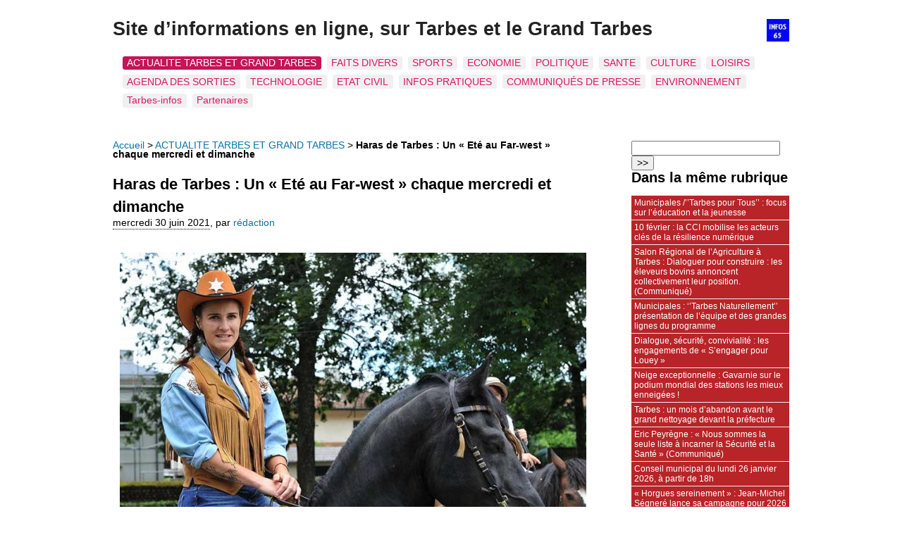

--- FILE ---
content_type: text/html; charset=utf-8
request_url: https://www.tarbes-infos.com/spip.php?article30592
body_size: 8789
content:
<!DOCTYPE html>
<html dir="ltr" lang="fr" class="ltr fr no-js">
<head>
	<script type='text/javascript'>/*<![CDATA[*/(function(H){H.className=H.className.replace(/\bno-js\b/,'js')})(document.documentElement);/*]]>*/</script>
	<title>Haras de Tarbes : Un « Eté au Far-west » chaque mercredi et dimanche -  Site d'informations en ligne, sur Tarbes et le Grand Tarbes</title>
	<meta name="description" content=" Le Feuilleton de l&#039;Et&#233; au Haras &#171; L&#039;Et&#233; au Far-West &#187; est un spectacle gratuit qui pr&#233;sente diff&#233;rents Arts Equestres sous la forme d&#039;une s&#233;rie de huit &#233;pisodes, &#171; diffus&#233;s &#187; deux fois par semaine le mercredi et le dimanche, durant les mois de juillet et d&#039;ao&#251;t. Un spectacle cr&#233;&#233;, mis en sc&#232;ne et interpr&#233;t&#233; par Anouk Sirvent qui est actuellement en r&#233;sidence au Haras de Tarbes. Un retour aux sources en quelque sorte puisqu&#039;elle s&#039;est perfectionn&#233;e aupr&#232;s de Benjamin Aillaud lorsqu&#039;il &#233;tait en r&#233;sidence &#224; Tarbes. Anouk Sirvent s&#039;est form&#233;e &#224; la voltige &#233;questre avec Mathieu Bianchi et en dressage et haute &#233;cole avec Magali Crinon, qui sont deux r&#233;f&#233;rences dans leurs domaines. C&#039;est une habitu&#233;e d&#039;Equestria o&#249; elle a particip&#233; &#224; de nombreux spectacles et animations en journ&#233;e et aux fameuses &#171; Nuits des Cr&#233;ations &#187; o&#249; elle a fait sa premi&#232;re apparition en 2014. La cavali&#232;re a particip&#233;, avec &#171; L&#039;Equestrian Art University &#187; de Benjamin Aillaud, aux tourn&#233;es en Espagne, en Am&#233;rique du Nord et &#224; Abu Dhabi de &#171; Cavalia &#187;. Anouk Sirvent a aussi particip&#233; aux spectacles &#171; Tagad&#039;Art &#187; et &#171; Alarida. &#187; A 27 ans, c&#039;est une cavali&#232;re accomplie qui a re&#231;u carte blanche du Maire G&#233;rard Tr&#233;m&#232;ge et du Directeur de l&#039;OT Michel Garnier, pour animer tout l&#039;Et&#233; au Haras. D&#233;j&#224;, l&#039;an pass&#233;, Anouk Sirvent en pleine sortie de la premi&#232;re crise du Covid avait assur&#233; l&#039;animation estivale au Haras. (...)" />
	<link rel="canonical" href="http://tarbes-infos.com/spip.php?article30592" />
	<meta http-equiv="Content-Type" content="text/html; charset=utf-8" />
<meta name="viewport" content="width=device-width, initial-scale=1" />


<link rel="alternate" type="application/rss+xml" title="Syndiquer tout le site" href="spip.php?page=backend" />

   
<link rel='stylesheet' href='local/cache-css/97dac9e33984ba1a08199b6544830a48.css?1769522909' type='text/css' />










<script>
var mediabox_settings={"auto_detect":true,"ns":"box","tt_img":true,"sel_g":"#documents_portfolio a[type='image\/jpeg'],#documents_portfolio a[type='image\/png'],#documents_portfolio a[type='image\/gif']","sel_c":".mediabox","str_ssStart":"Diaporama","str_ssStop":"Arr\u00eater","str_cur":"{current}\/{total}","str_prev":"Pr\u00e9c\u00e9dent","str_next":"Suivant","str_close":"Fermer","str_loading":"Chargement\u2026","str_petc":"Taper \u2019Echap\u2019 pour fermer","str_dialTitDef":"Boite de dialogue","str_dialTitMed":"Affichage d\u2019un media","splash_url":"","lity":{"skin":"_simple-dark","maxWidth":"90%","maxHeight":"90%","minWidth":"800px","minHeight":"","slideshow_speed":"2500","opacite":"0.9","defaultCaptionState":"expanded"}};
</script>
<!-- insert_head_css -->











<script type='text/javascript' src='local/cache-js/8d8b943bdc6e56ad3947f78f79dd2f4f.js?1769420415'></script>










<!-- insert_head -->








<meta name="generator" content="SPIP 4.4.7" /></head>

<body class="pas_surlignable page_article">
<div class="page">

	<header class="clearfix header" role="banner">
	<strong class="h1 spip_logo_site"><a rel="start home" href="http://tarbes-infos.com/" title="Accueil"><img
	src="local/cache-vignettes/L32xH32/siteon0-5aeb8.jpg?1769421106" class='spip_logo' width='32' height='32'
	alt="" />                Site d&#8217;informations en ligne, sur Tarbes et le Grand Tarbes</a></strong>
	
</header>	<nav class="nav clearfix" id="nav" role="navigation">
	<ul>
		
		<li class="nav-item on  first"><a href="spip.php?rubrique5">ACTUALITE TARBES ET GRAND TARBES</a></li>
		
		<li class="nav-item"><a href="spip.php?rubrique9">FAITS DIVERS</a></li>
		
		<li class="nav-item"><a href="spip.php?rubrique12">SPORTS</a></li>
		
		<li class="nav-item"><a href="spip.php?rubrique6">ECONOMIE</a></li>
		
		<li class="nav-item"><a href="spip.php?rubrique3">POLITIQUE</a></li>
		
		<li class="nav-item"><a href="spip.php?rubrique7">SANTE</a></li>
		
		<li class="nav-item"><a href="spip.php?rubrique49">CULTURE</a></li>
		
		<li class="nav-item"><a href="spip.php?rubrique29">LOISIRS</a></li>
		
		<li class="nav-item"><a href="spip.php?rubrique10">AGENDA DES SORTIES</a></li>
		
		<li class="nav-item"><a href="spip.php?rubrique60">TECHNOLOGIE</a></li>
		
		<li class="nav-item"><a href="spip.php?rubrique14">ETAT CIVIL</a></li>
		
		<li class="nav-item"><a href="spip.php?rubrique16">INFOS PRATIQUES</a></li>
		
		<li class="nav-item"><a href="spip.php?rubrique4">COMMUNIQUÉS DE PRESSE</a></li>
		
		<li class="nav-item"><a href="spip.php?rubrique33">ENVIRONNEMENT</a></li>
		
		<li class="nav-item"><a href="spip.php?rubrique50">Tarbes-infos</a></li>
		
		<li class="nav-item  last"><a href="spip.php?rubrique87">Partenaires</a></li>
		
	</ul>
</nav>	
	<main class="main" role="main">
		
		<div class="wrapper hfeed">
		<div class="content hentry" id="content">
			<p class="arbo"><a href="http://tarbes-infos.com/">Accueil</a> &gt; <a href="spip.php?rubrique5">ACTUALITE TARBES ET GRAND TARBES</a> &gt; <strong class="on">Haras de Tarbes : Un « Eté au Far-west » chaque mercredi et dimanche</strong></p>
	
			<div class="cartouche clearfix">
				
				<h1 class="surlignable entry-title">Haras de Tarbes&nbsp;: Un &#171;&nbsp;Eté au Far-west&nbsp;&#187; chaque mercredi et dimanche</h1>
				
				<p class="info-publi"><abbr class="published" title="2021-06-30T05:01:07Z">mercredi 30 juin 2021</abbr><span class="sep">, </span><span class="auteurs">par  <span class="vcard author"><a class="url fn spip_in" href="spip.php?auteur1">rédaction</a></span></span></p>
				
				</div>
			
			
			<div class="texte surlignable clearfix"><div class='spip_document_56937 spip_document spip_documents spip_document_image spip_documents_center spip_document_center'>
<figure class="spip_doc_inner">

 <a href="IMG/jpg/01-800-3044.jpg"  class="spip_doc_lien mediabox" type="image/jpeg">
		<img src='local/cache-vignettes/L672xH447/01-800-3044-17046.jpg?1769442960' width='672' height='447' alt='' /></a>
</figure>
</div>
<p style="margin-bottom:.0001pt;"><strong><span style="font-size:13.5pt; ">Le Feuilleton de l&rsquo;Et&eacute; au Haras</span></strong></p>
<p style="margin-bottom:.0001pt;text-align:justify;">&#171;&nbsp;L&rsquo;Et&eacute;  au Far-West&nbsp;&#187; est un spectacle gratuit qui pr&eacute;sente diff&eacute;rents Arts  Equestres sous la forme d&rsquo;une s&eacute;rie de huit &eacute;pisodes, &#171;&nbsp;diffus&eacute;s&nbsp;&#187;  deux fois par semaine le mercredi et le dimanche, durant les mois de juillet et  d&rsquo;ao&ucirc;t. Un spectacle cr&eacute;&eacute;, mis en sc&egrave;ne et interpr&eacute;t&eacute; par Anouk Sirvent qui est  actuellement en r&eacute;sidence au Haras de Tarbes. Un retour aux sources en quelque  sorte puisqu&rsquo;elle s&rsquo;est perfectionn&eacute;e aupr&egrave;s de Benjamin Aillaud lorsqu&rsquo;il  &eacute;tait en r&eacute;sidence &agrave; Tarbes. Anouk Sirvent s&rsquo;est form&eacute;e &agrave; la voltige &eacute;questre  avec Mathieu Bianchi et en dressage et haute &eacute;cole avec Magali Crinon, qui sont  deux r&eacute;f&eacute;rences dans leurs domaines. C&rsquo;est une habitu&eacute;e d&rsquo;Equestria o&ugrave; elle a  particip&eacute; &agrave; de nombreux spectacles et animations en journ&eacute;e et aux fameuses  &#171;&nbsp;Nuits des Cr&eacute;ations&nbsp;&#187; o&ugrave; elle a fait sa premi&egrave;re apparition en  2014. La cavali&egrave;re a particip&eacute;, avec &#171;&nbsp;L&rsquo;Equestrian Art University&nbsp;&#187;  de Benjamin Aillaud, aux tourn&eacute;es en Espagne, en Am&eacute;rique du Nord et &agrave; Abu  Dhabi de &#171;&nbsp;Cavalia&nbsp;&#187;. Anouk Sirvent a aussi particip&eacute; aux spectacles  &#171;&nbsp;Tagad&rsquo;Art&nbsp;&#187; et &#171;&nbsp;Alarida.&nbsp;&#187; A 27 ans, c&rsquo;est une cavali&egrave;re  accomplie qui a re&ccedil;u carte blanche du Maire G&eacute;rard Tr&eacute;m&egrave;ge et du Directeur de  l&rsquo;OT Michel Garnier, pour animer tout l&rsquo;Et&eacute; au Haras. D&eacute;j&agrave;, l&rsquo;an pass&eacute;, Anouk  Sirvent en pleine sortie de la premi&egrave;re crise du Covid avait assur&eacute; l&rsquo;animation  estivale au Haras.</p>
<p style="margin-bottom:.0001pt;"><strong><span style="font-size:13.5pt; ">Une cavali&egrave;re accomplie et complice avec ses chevaux</span></strong></p>
<p style="margin-bottom:.0001pt;text-align:justify;">Anouk  Sirvent a d&eacute;couvert l&rsquo;univers du cheval presque au berceau lorsque sa m&egrave;re  l&rsquo;emmenait, d&egrave;s l&rsquo;&acirc;ge d&rsquo;un an, au centre d&rsquo;&eacute;quitation de l&rsquo;Arbizon &agrave;  Arcizac-Adour. A trois ans, elle montait &agrave; poney et &agrave; cinq ans, elle  participait &agrave; son premier &#171;&nbsp;spectacle&nbsp;&#187; de voltige aux Ecuries de  l&rsquo;Arbizon, sous la houlette d&rsquo;isabelle Labaune. <em>&#171;&nbsp;&Ccedil;a m&rsquo;a donn&eacute; le go&ucirc;t  de faire des spectacles avec les chevaux&nbsp;&#187;</em> avoue Anouk. <em>&#171;&nbsp;On  voit beaucoup de comp&eacute;titions, de courses hippiques, mais le spectacle, on le  voit moins souvent. C&rsquo;est la partie que je pr&eacute;f&egrave;re parce qu&rsquo;on peut aborder  beaucoup de disciplines, tr&egrave;s diff&eacute;rentes et, &agrave; la fois, tr&egrave;s  compl&eacute;mentaires.&nbsp;&#187;</em> La confiance entre un cheval et son cavalier est  primordiale et pratiquer diff&eacute;rentes disciplines avec sa monture renforce la  complicit&eacute;. <em>&#171;&nbsp;La confiance que je vais avoir avec mon cheval en voltige  cosaque, qui est une discipline acrobatique, c&rsquo;est un lien diff&eacute;rent, que le  lien qu&rsquo;on va avoir &agrave; pied dans le cheval en libert&eacute;. Mais c&rsquo;est un lien qu&rsquo;on  va retrouver dans la vie de tous les jours. La relation avec son cheval est  saine parce que si on n&rsquo;a pas de travail en libert&eacute;, on n&rsquo;a pas un cheval qui  est r&eacute;ceptif avec vous. Le travail &agrave; pied est un travail c&eacute;r&eacute;bral qui demande  beaucoup de r&eacute;flexion et &ccedil;a va aider le cheval &agrave; nous faire confiance quand on  va voltiger, quand on va l&acirc;cher ses r&ecirc;nes pour partir au galop.&nbsp;&#187;</em> Fakir le magnifique &eacute;talon noir d&rsquo;Anouk, &acirc;g&eacute; de 12 ans, sait tout faire, de la  libert&eacute;, de la poste hongroise, de la voltige, du dressage, des pas de deux. Son  compagnon Oscar, &acirc;g&eacute; de 6 ans, est un vrai miracul&eacute;. Sauv&eacute; des abattoirs par  Anouk il va, deux ans apr&egrave;s, participer au spectacle dans le r&ocirc;le du cheval  d&rsquo;indien. <em>&#171;&nbsp;C&rsquo;est un amour, c&rsquo;est un cheval qui est tr&egrave;s, tr&egrave;s  sensible, tr&egrave;s gentil et au m&ecirc;me titre que Fakir il est polyvalent et il va  travailler en libert&eacute;, en poste hongroise, en voltige.&nbsp;&#187;</em> Un vrai tour  de force pour un cheval semi sauvage, destin&eacute; &agrave; la boucherie, qui vivait librement  en montagne mais qui avait re&ccedil;u des coups de b&acirc;tons. Il a fallu de longs mois  pour qu&rsquo;il refasse confiance &agrave; un &ecirc;tre humain <em>&#171;&nbsp;car un cheval n&rsquo;oublie  jamais&nbsp;&#187;</em> confie Anouk qui, &agrave; force de patience et d&rsquo;attention, a su  cr&eacute;er une vraie relation de confiance. Et Oscar, deux ans apr&egrave;s, est devenu un  cheval qui sait tout faire et qui ne craint plus l&rsquo;homme, si on en croit ses  recherches de caresses durant l&rsquo;interview. Fakir, qui est avec Anouk depuis dix  ans, a particip&eacute; &agrave; toutes les tourn&eacute;es.</p>
<p style="margin-bottom:.0001pt;"><strong><span style="font-size:13.5pt; ">Une histoire diff&eacute;rente &agrave; chaque &eacute;pisode</span></strong></p>
<p style="margin-bottom:.0001pt;text-align:justify;">L&rsquo;an  pass&eacute; Anouk Sirvent, en pleine sortie de la premi&egrave;re crise du Covid, avait  assur&eacute; l&rsquo;animation estivale au Haras avec seulement une trois semaines de pr&eacute;paration  avec des chevaux qui avaient pass&eacute; le confinement dans des p&acirc;tures, sans aucune  contrainte de travail. <em>&#171;&nbsp;On sortait de trois mois de confinement au  pr&eacute;, avec des chevaux bien gras, bien en forme, mais ils ont bien assur&eacute; lors  des spectacles.&nbsp;&#187;</em> Cette ann&eacute;e, Anouk avait eu le temps de concocter  une animation originale sous la forme d&rsquo;un sc&eacute;nario de feuilleton avec un fil  conducteur au long de huit &eacute;pisodes diff&eacute;rents &#171;&nbsp;diffus&eacute;s&nbsp;&#187; le  mercredi et le dimanche &agrave; 15h00 en juillet &agrave; en ao&ucirc;t. Anouk pr&eacute;pare ce  spectacle &#171;&nbsp;Un Et&eacute; au Far-West&nbsp;&#187; depuis le mois de mars malgr&eacute; les  incertitudes sur l&rsquo;ouverture au public li&eacute;es &agrave; la crise sanitaire. <em>&#171;&nbsp;Cette  ann&eacute;e, on a pris les devants pour anticiper et se pr&eacute;parer au mieux. On a pris  le temps de tout &eacute;crire, car c&rsquo;est vraiment une histoire diff&eacute;rente &agrave; chaque  &eacute;pisode. Il a fallu aussi dresser les chevaux pour le spectacle.&nbsp;&#187;</em> Qui  dit feuilleton, dit personnages r&eacute;currents &agrave; chaque &eacute;pisode et Oc&eacute;ane  Helbecque, Marie-H&eacute;l&egrave;ne Mengelle et Mal&eacute;a Landi, font partie du casting avec  Anouk Sirvent.</p>
<p style="margin-bottom:.0001pt;"><strong><span style="font-size:13.5pt; ">Oc&eacute;ane, Marie-H&eacute;l&egrave;ne et Mal&eacute;a,&nbsp;les complices d&rsquo;Anouk</span></strong></p>
<p style="margin-bottom:.0001pt;text-align:justify;"><strong>Oc&eacute;ane  Helbecque</strong>, passionn&eacute;e des chevaux, est pass&eacute;e par le lyc&eacute;e de Mirande pour  suivre des &eacute;tudes dans la Fili&egrave;re du Cheval. Dipl&ocirc;m&eacute;e de Gestion d&rsquo;Entreprises  hippiques elle s&rsquo;est inscrite &agrave; l&rsquo;Ecole des Arts du Cirque pour compl&eacute;ter sa  palette et devenir artiste &eacute;questre. <em>&#171;&nbsp;C&rsquo;est quelqu&rsquo;un avec qui on  partage la m&ecirc;me &eacute;thique, la m&ecirc;me approche des chevaux, la m&ecirc;me &eacute;quitation, je  dirai&nbsp;&#187;,</em> avoue Anouk Sirvent.</p>
<p style="margin-bottom:.0001pt;text-align:justify;"><strong>Marie-H&eacute;l&egrave;ne  Mengelle</strong>, est bien connue des habitu&eacute;s d&rsquo;Equestria, puisqu&rsquo;elle assure  depuis plusieurs ann&eacute;es les animations avec des d&eacute;monstrations de monte en  Amazone. C&rsquo;est une cavali&egrave;re accomplie qui pratique l&rsquo;&eacute;quitation depuis l&rsquo;&acirc;ge  de sept ans et qui poss&egrave;de des chevaux et des &acirc;nes. <em>&#171;&nbsp;C&rsquo;est une grande  habitu&eacute;e des Haras et c&rsquo;est une grande passionn&eacute;e qui aime partager sa passion  et qui a toujours le sourire&nbsp;&#187;,</em> r&eacute;v&egrave;le Anouk Sirvent.</p>
<p style="margin-bottom:.0001pt;text-align:justify;"><strong>Mal&eacute;a  Landi</strong>, a &eacute;t&eacute; la coqueluche d&rsquo;Equestria, par ses prestations pleines  d&rsquo;humour, de tendresse et de complicit&eacute; avec son &acirc;ne Pepper. <em>&#171;&nbsp;Elle  fait des num&eacute;ros de libert&eacute; et c&rsquo;est tr&egrave;s surprenant, parce qu&rsquo;on a souvent des  pr&eacute;jug&eacute;s vis-&agrave;-vis des &acirc;nes mais ils sont cinq fois plus intelligents que les  chevaux. C&rsquo;est une jeune fille qui vient de Lembeye qui ne sera disponible que  les dimanches parce qu&rsquo;elle travaille pendant tout l&rsquo;Et&eacute;&nbsp;&#187;, </em>confie  Anouk.</p>
<p style="margin-bottom:.0001pt;"><strong><span style="font-size:13.5pt; ">Un spectacle pour les enfants et les adultes </span></strong></p>
<p style="margin-bottom:.0001pt;text-align:justify;">Parmi les  personnages du feuilleton, on retrouvera le cow-boy Billy et l&rsquo;Am&eacute;rindienne  Sacariz qui vivront, &agrave; chaque &eacute;pisode, une nouvelle aventure. Une voix off  r&eacute;sumera l&rsquo;&eacute;pisode pr&eacute;c&eacute;dent et commentera les sc&egrave;nes en cours qui seront sans  paroles mais accompagn&eacute;es de musique. Contrairement aux autres spectacles, o&ugrave;  on ne pr&eacute;sente qu&rsquo;un num&eacute;ro, il a fallu &eacute;crire huit histoires pour mettre en  sc&egrave;ne les diverses disciplines &eacute;questres pr&eacute;sent&eacute;es. Anouk Sirvent et Oc&eacute;ane  ont &eacute;crit la mise en sc&egrave;ne, choisi la musique et les costumes. <em>&#171;&nbsp;C&rsquo;est  un travail qui prend beaucoup de temps. On s&rsquo;occupe des chevaux la journ&eacute;e et  le soir, &agrave; la maison, on prend un cahier et on note nos petites id&eacute;es. On pense  &agrave; ce qu&rsquo;aimeraient voir&nbsp;les petits et les grands. Qu&rsquo;est ce qui fa</em>it <em>rigoler les petits&nbsp;?</em> <em>Qu&rsquo;est ce  qui &eacute;meut les grands&nbsp;? Apr&egrave;s on prend un th&egrave;me et l&rsquo;histoire se cr&eacute;e </em>&nbsp;&#187;,  confie Anouk Sirvent.</p>
<p style="margin-bottom:.0001pt;text-align:justify;"><strong><span style="font-size:11.0pt; ">Jean-Jacques Lasserre</span></strong><span style="font-size:11.0pt; "> </span></p></div>
		
			
			
		
			
			
	
			
			
			
			
			
			<a href="#forum" name="forum" id="forum"></a>			
	
		</div><!--.content-->
		</div><!--.wrapper-->
	
	
		<aside class="aside" role="complementary">
		
						<div class="formulaire_spip formulaire_recherche" id="formulaire_recherche">
<form action="spip.php?page=recherche" method="get"><div class="editer-groupe">
	<input name="page" value="recherche" type="hidden"
>
	
	<label for="recherche">Rechercher :</label>
	<input type="search" class="search text" size="10" name="recherche" id="recherche" accesskey="4" autocapitalize="off" autocorrect="off"
	/><input type="submit" class="btn submit" value="&gt;&gt;" title="Rechercher" />
</div></form>
</div>
	
			 
			
			<div class="menu">
				<h2>Dans la même rubrique</h2>
				<ul>
					
					<li><a href="spip.php?article42424">Municipales&nbsp;/’’Tarbes pour Tous’’&nbsp;: focus sur l’éducation et la jeunesse </a></li>
					
					<li><a href="spip.php?article42423">10 février&nbsp;: la CCI mobilise les acteurs clés de la résilience numérique</a></li>
					
					<li><a href="spip.php?article42419"> Salon Régional de l’Agriculture à Tarbes&nbsp;: Dialoguer pour construire&nbsp;: les éleveurs bovins annoncent collectivement leur position.  (Communiqué)</a></li>
					
					<li><a href="spip.php?article42414">Municipales&nbsp;: ‘’Tarbes Naturellement’’  présentation de l’équipe  et des grandes lignes du programme</a></li>
					
					<li><a href="spip.php?article42417">Dialogue, sécurité, convivialité&nbsp;: les engagements de &#171;&nbsp;S’engager pour Louey&nbsp;&#187;</a></li>
					
					<li><a href="spip.php?article42413">Neige exceptionnelle&nbsp;: Gavarnie sur le podium mondial des stations les mieux enneigées&nbsp;!</a></li>
					
					<li><a href="spip.php?article42418">Tarbes&nbsp;: un mois d’abandon avant le grand nettoyage devant la préfecture</a></li>
					
					<li><a href="spip.php?article42409">Eric Peyrègne&nbsp;: &#171;&nbsp;Nous sommes la seule liste à incarner la Sécurité et la Santé&nbsp;&#187; (Communiqué)</a></li>
					
					<li><a href="spip.php?article42407">Conseil municipal du lundi 26 janvier 2026, à partir de 18h</a></li>
					
					<li><a href="spip.php?article42408">&#171;&nbsp;Horgues sereinement&nbsp;&#187;&nbsp;: Jean‑Michel Ségneré lance sa campagne pour 2026</a></li>
					
				</ul>
			</div>
			
	
			
			<div class="menu">
	<h2>Mots-clés</h2>
	<ul>
		
		<li><a href="spip.php?mot1" rel="tag">exclu_menu_rub</a></li>
		
	</ul>
</div></aside><!--.aside-->
	</main><!--.main-->

	<footer class="footer clearfix" role="contentinfo">
	<p class="colophon">
		  - 2026                 Site d&#8217;informations en ligne, sur Tarbes et le Grand Tarbes
		<br /><a rel="contents" href="spip.php?page=plan" class="first">Plan du site</a>
		  | <a href="spip.php?page=login&amp;url=spip.php%3Farticle30592" rel="nofollow" class='login_modal'>Se connecter</a> |
		<a rel="nofollow" href="spip.php?page=contact">Contact</a> |
		<a href="spip.php?page=backend" rel="alternate" title="Syndiquer tout le site" class="last">RSS&nbsp;2.0</a>
	</p>
	<small class="generator"><a href="https://www.spip.net/" rel="generator" title="Site réalisé avec SPIP" class="generator spip_out"><svg class='SPIP' viewBox="0 -1 200 154" xmlns="http://www.w3.org/2000/svg" width="60" height="40" focusable='false' aria-hidden='true'>
  <path class="letter_s" d="M85.9 108c-6.2-24.8-32-22.2-36.1-38.9-2.9-11.8 5-20.8 16.8-23.8A22.1 22.1 0 0188.4 52l.1.1.5.6.3.4.3.5.1.1c1.1 1.4 1.7 2.4 2.6 2.2.8-.2 1.2-2 1.4-3.3a46.9 46.9 0 00-58-51.4A47.4 47.4 0 001.4 58.3c8.3 33.9 40.2 39.6 57.5 48.2a14 14 0 01-2.7 26.3H56l-.7.2c-1.5.4-1.9.2-1.9.8 0 .4 1 .9 1.6 1.2a23 23 0 0030.9-27z" fill="currentColor"/>
  <path class="letter_p letter_p1" d="M132.6 116.6c3.9-19.2-12.6-19.2-18.7-18.3l-1.6.3c-5 .8-5.7 1-6.8.6a3 3 0 01-.8-.4l-.7-.5c-1.6-.9-3.5-.7-3.5-.7h-.3.1c-1.2 0-2.5 1-2.7 2.2l-15.5 49.8s-1 2.8 2 2.8h.9s7.9.7 11.9-10.7l10.6-34.8h4c9.2-.2 10.4 10.9 5.4 18.5-2.9 4.4-5.7 5.5-8.7 6.7l-2.5.8s-2.6.5-2.6 1.4c0 .7.9 1.2 2 1.5 1.4.2 3 .4 4.7.4 7.6 0 20.7-5.6 22.8-19.4.1-.6-.1.5 0-.2" fill="currentColor"/>
  <path class="letter_i" d="M154 97.8h-1.7c-2.5 0-4.2.7-5.4 1.4l-.3.2c-2 1.3-2.8 3.6-2.8 3.6l-10 32c-.3 1.2.5 2.2 1.8 2.2h6.6c1.2 0 2.5-1 2.7-2.2l10.9-35c.2-1.3-.6-2.2-1.8-2.2" fill="currentColor"/>
  <path class="letter_i letter_i_dot" d="M148 94h7.3c2.1-.2 3.2-2.5 3.1-3.6 0-1.1-1.1-2-3.4-2-2.3.1-7 1.4-7.2 5.2l.2.4" fill="currentColor"/>
  <path class="letter_p letter_p2" d="M199.4 116.6c3.9-19.2-12.6-19.2-18.7-18.3l-1.6.3c-5 .8-5.7 1-6.8.6a3 3 0 01-.8-.4l-.7-.5c-1.6-.9-3.5-.7-3.5-.7h-.3.1c-1.2 0-2.5 1-2.7 2.2l-15.5 49.8s-1 2.8 2 2.8h.9s7.9.7 11.9-10.7l9.6-31.7c-1.6-.5-2.6-1-3.5-1.6-2-1.4-2.1-2.8-.6-2.3 1.4.5 3.1.9 9.2.8 9.2-.2 10.4 10.9 5.4 18.5-2.9 4.4-5.7 5.5-8.7 6.7l-2.5.8s-2.6.5-2.6 1.4c0 .7.9 1.2 2 1.5 1.4.2 3 .4 4.7.4 7.6 0 20.7-5.6 22.8-19.4 0-.6-.2.5-.1-.2" fill="currentColor"/>
</svg>
</a></small>
</footer>
</div><!--.page-->
</body>
</html>
